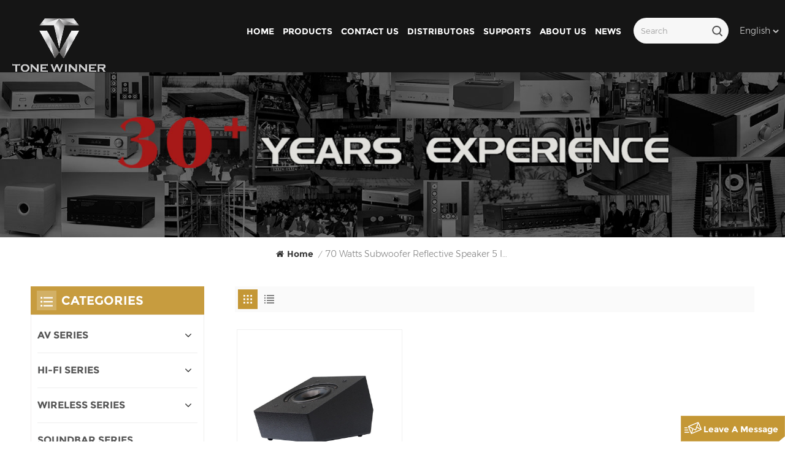

--- FILE ---
content_type: text/html
request_url: https://en.tonewinner.com/70-watts-subwoofer-reflective-speaker-5-inch-wholesale_sp
body_size: 9782
content:
<!DOCTYPE html PUBLIC "-//W3C//DTD XHTML 1.0 Transitional//EN" "http://www.w3.org/TR/xhtml1/DTD/xhtml1-transitional.dtd">
<html xmlns="http://www.w3.org/1999/xhtml">
<head>
    <meta http-equiv="X-UA-Compatible" content="IE=edge">
    <meta name="viewport" content="width=device-width, initial-scale=1.0">
    <meta http-equiv="Content-Type" content="text/html; charset=utf-8" />
    <meta http-equiv="X-UA-Compatible" content="IE=edge,Chrome=1" />
    <meta http-equiv="X-UA-Compatible" content="IE=9" />
    <meta http-equiv="Content-Type" content="text/html; charset=utf-8" />
    <meta name="google-site-verification" content="_WsiJxqbfbPC_eAW-G3P2ZIuVseSsEn0fPdzieu-YtY" />
                <title>Wholesale 70 Watts subwoofer reflective speaker 5 inch wholesale,70 Watts subwoofer reflective speaker 5 inch wholesale Factory,70 Watts subwoofer reflective speaker 5 inch wholesale Manufacturers</title>
        <meta name="keywords" content="OEM 70 Watts subwoofer reflective speaker 5 inch wholesale,China 70 Watts subwoofer reflective speaker 5 inch wholesale,70 Watts subwoofer reflective speaker 5 inch wholesale Company" />
        <meta name="description" content="Wholesale 70 Watts subwoofer reflective speaker 5 inch wholesale With Reasonable Price at en.tonewinner.com. More audio Solutions welcome to contact us!" />
            
                <link rel="canonical" href="https://" />
        <meta property="og:image" content=""/>
            <link href="/uploadfile/userimg/215826dbed47de94659a403baf7c8459.png" rel="shortcut icon"  />
                <link rel="alternate" hreflang="en" href="https://en.tonewinner.com/70-watts-subwoofer-reflective-speaker-5-inch-wholesale_sp" />
            <link rel="alternate" hreflang="fr" href="https://fr.tonewinner.com/70-watts-subwoofer-reflective-speaker-5-inch-wholesale_sp" />
            <link rel="alternate" hreflang="de" href="https://de.tonewinner.com/70-watts-subwoofer-reflective-speaker-5-inch-wholesale_sp" />
            <link rel="alternate" hreflang="ru" href="https://ru.tonewinner.com/70-watts-subwoofer-reflective-speaker-5-inch-wholesale_sp" />
            <link rel="alternate" hreflang="it" href="https://it.tonewinner.com/70-watts-subwoofer-reflective-speaker-5-inch-wholesale_sp" />
            <link rel="alternate" hreflang="es" href="https://es.tonewinner.com/70-watts-subwoofer-reflective-speaker-5-inch-wholesale_sp" />
            <link rel="alternate" hreflang="ar" href="https://ar.tonewinner.com/70-watts-subwoofer-reflective-speaker-5-inch-wholesale_sp" />
            <link rel="alternate" hreflang="pl" href="https://pl.tonewinner.com/70-watts-subwoofer-reflective-speaker-5-inch-wholesale_sp" />
            <link rel="alternate" hreflang="hi" href="https://hi.tonewinner.com/70-watts-subwoofer-reflective-speaker-5-inch-wholesale_sp" />
            <link rel="alternate" hreflang="hu" href="https://hu.tonewinner.com/70-watts-subwoofer-reflective-speaker-5-inch-wholesale_sp" />
        <link rel="alternate" href="https://en.tonewinner.com/70-watts-subwoofer-reflective-speaker-5-inch-wholesale_sp" hreflang="x-default" />


    <link type="text/css" rel="stylesheet" href="/template/css/bootstrap.css">
    <link type="text/css" rel="stylesheet" href="/template/css/style.css">

    <script type="text/javascript" src="/template/js/jquery-1.8.3.js"></script>
    <script type="text/javascript" src="/js/front/common.js"></script>
    <script type="text/javascript" src="/template/js/bootstrap.min.js"></script>
    <script type="text/javascript" src="/template/js/swiper.min.js"></script>
    <script type="text/javascript">
        //fixed-nav
        $(document).on("scroll",function(){
            if($(document).scrollTop()>20){
                $("header").removeClass("large").addClass("small");
            }
            else{
                $("header").removeClass("small").addClass("large");
            }
        });
    </script>

    <!--[if ie9]
    <script src="/template/js/html5shiv.min.js"></script>
    <script src="/template/js/respond.min.js"></script>
    -->

    <!--[if IE 8]>
    <script src="https://oss.maxcdn.com/libs/html5shiv/3.7.0/html5shiv.js"></script>
    <script src="https://oss.maxcdn.com/libs/respond.js/1.3.0/respond.min.js"></script>
    <![endif]-->

    <script>
        $(function () {
            $('.phone img').attr("style","");
            $(".phone img").attr("width","");
            $(".phone img").attr("height","");

        })

    </script>

    <!-- Google tag (gtag.js) -->



    <!-- Google tag (gtag.js) -->
    <script async src="https://www.googletagmanager.com/gtag/js?id=AW-11028914687"></script>
    <script>
        window.dataLayer = window.dataLayer || [];
        function gtag(){dataLayer.push(arguments);}
        gtag('js', new Date());

        gtag('config', 'AW-11028914687');
    </script>

    <!-- contact us form(submit lead fom)-->
    <script>
        window.addEventListener('load', function (event) {


            document.querySelectorAll('input[type="submit"]').forEach(function (e) {
                e.addEventListener('click', function () {
                    var email = document.querySelector('[name="msg_email"]').value;
                    var message = document.querySelector('[name="msg_content"]').value;
                    var mailformat = /^\w+([\.-]?\w+)*@\w+([\.-]?\w+)*(\.\w{2,3})+$/;
                    var emailVerified = mailformat.test(email);

                    if(email != '' && message !='' && emailVerified == true) {
                        gtag('event', 'conversion', {'send_to': 'AW-11028914687/p2R8CPGgiIMYEP_D_4op'} );
                    };
                });
            });


        });

    </script>

    <!-- click whatsapp -->
    <script>
        window.addEventListener('load',function()
        {
            document.querySelectorAll('[href*="https://api.whatsapp.com/send?phone=+85246594871"]').forEach(function(e)
            {
                e.addEventListener('click',function()
                {
                    gtag('event', 'conversion', {'send_to': 'AW-11028914687/N00nCPPXpYQYEP_D_4op'});
                });
            });
        });
    </script>

    <!-- click email -->
    <script>
        window.addEventListener('load',function()
        {
            document.querySelectorAll('[href*="mailto:coco@tonewinner.com"]').forEach(function(e)
            {
                e.addEventListener('click',function()
                {
                    gtag('event', 'conversion', {'send_to': 'AW-11028914687/egYdCPbXpYQYEP_D_4op'});
                });
            });
        });
    </script>

    <!-- Google tag (gtag.js) -->
    <script async src="https://www.googletagmanager.com/gtag/js?id=G-NJ40B9S7BT"></script>
    <script>
        window.dataLayer = window.dataLayer || [];
        function gtag(){dataLayer.push(arguments);}
        gtag('js', new Date());

        gtag('config', 'G-NJ40B9S7BT');
    </script>

    <!-- ga4, contact us form(submit lead fom)-->
    <script>
        window.addEventListener('load', function (event) {


            document.querySelectorAll('input[type="submit"]').forEach(function (e) {
                e.addEventListener('click', function () {
                    var email = document.querySelector('[name="msg_email"]').value;
                    var message = document.querySelector('[name="msg_content"]').value;
                    var mailformat = /^\w+([\.-]?\w+)*@\w+([\.-]?\w+)*(\.\w{2,3})+$/;
                    var emailVerified = mailformat.test(email);

                    if(email != '' && message !='' && emailVerified == true) {
                        gtag('event', '表单提交');
                    };
                });
            });


        });

    </script>

    <!-- click whatsapp -->
    <script>
        window.addEventListener('load',function()
        {
            document.querySelectorAll('[href*="https://api.whatsapp.com/send?phone=+85246594871"]').forEach(function(e)
            {
                e.addEventListener('click',function()
                {
                    gtag('event', 'whatsapp');
                });
            });
        });
    </script>

    <!-- click email -->
    <script>
        window.addEventListener('load',function()
        {
            document.querySelectorAll('[href*="mailto:coco@tonewinner.com"]').forEach(function(e)
            {
                e.addEventListener('click',function()
                {
                    gtag('event', '邮箱询盘');
                });
            });
        });
    </script>


    <!-- Google Tag Manager -->
<script>(function(w,d,s,l,i){w[l]=w[l]||[];w[l].push({'gtm.start':
new Date().getTime(),event:'gtm.js'});var f=d.getElementsByTagName(s)[0],
j=d.createElement(s),dl=l!='dataLayer'?'&l='+l:'';j.async=true;j.src=
'https://www.googletagmanager.com/gtm.js?id='+i+dl;f.parentNode.insertBefore(j,f);
})(window,document,'script','dataLayer','GTM-P9FT2D7');</script>
<!-- End Google Tag Manager -->											
	
												
												
												
												
												
												
												
											
</head>
<body>

<!-- Google Tag Manager (noscript) -->
<noscript><iframe src="https://www.googletagmanager.com/ns.html?id=GTM-P9FT2D7"
height="0" width="0" style="display:none;visibility:hidden"></iframe></noscript>
<!-- End Google Tag Manager (noscript) --><header class="large">


    <div class="header clearfix">
        <div class="container clearfix">
            <div class="">

                <ul class="language">
                    <li>
                        <div class="menu">
                            <em class="menu-title"><p>English<i></i></p></em>
                            <div class="menu-dropdown">
                                <ul class="list clearfix">
                                                                            <li><a href="https://en.tonewinner.com/70-watts-subwoofer-reflective-speaker-5-inch-wholesale_sp"><p>English</p></a></li>
                                                                            <li><a href="https://fr.tonewinner.com/70-watts-subwoofer-reflective-speaker-5-inch-wholesale_sp"><p>français</p></a></li>
                                                                            <li><a href="https://de.tonewinner.com/70-watts-subwoofer-reflective-speaker-5-inch-wholesale_sp"><p>Deutsch</p></a></li>
                                                                            <li><a href="https://ru.tonewinner.com/70-watts-subwoofer-reflective-speaker-5-inch-wholesale_sp"><p>русский</p></a></li>
                                                                            <li><a href="https://it.tonewinner.com/70-watts-subwoofer-reflective-speaker-5-inch-wholesale_sp"><p>italiano</p></a></li>
                                                                            <li><a href="https://es.tonewinner.com/70-watts-subwoofer-reflective-speaker-5-inch-wholesale_sp"><p>español</p></a></li>
                                                                            <li><a href="https://ar.tonewinner.com/70-watts-subwoofer-reflective-speaker-5-inch-wholesale_sp"><p>العربية</p></a></li>
                                                                            <li><a href="https://pl.tonewinner.com/70-watts-subwoofer-reflective-speaker-5-inch-wholesale_sp"><p>Polski</p></a></li>
                                                                            <li><a href="https://hi.tonewinner.com/70-watts-subwoofer-reflective-speaker-5-inch-wholesale_sp"><p>हिन्दी</p></a></li>
                                                                            <li><a href="https://hu.tonewinner.com/70-watts-subwoofer-reflective-speaker-5-inch-wholesale_sp"><p>Magyar</p></a></li>
                                                                        <li><a target="_blank" href="http://www.tonewinner.com/"><p>中文</p></a></li>
                                </ul>
                            </div>
                        </div>
                    </li>
                </ul>
                <div class="header_search clearfix">

                    <input name="search_keyword" onkeydown="javascript:enterIn(event);" type="text" class="form-control" placeholder="Search">
                    <button type="submit" class="search_btn">
                        <input type="submit" class="btn_search5 btn_search1" value="">
                    </button>

                </div>

                                    <!--手机端隐藏-->
                    <div class="mainmenu-area">
                        <div class="mainmenu-left visible-lg visible-md">
                            <div class="mainmenu">
                                <nav>
                                    <ul class="clearfix">
                                        <li><a href='/'>Home</a></li>


                                        <li class="product_vmegamenu"><a href="/products">Products</a>
                                            <div class="vmegamenu">
                                                <ul class="vmegamenu_box cleafix">
                                                                                                            <li class="has-menu">
                                                            <div class="top">
                                                                <a href="/av-series_c1" class="title">AV SERIES</a>
                                                            </div>
                                                                                                                            <ul class="vmegamenu02">
                                                                                                                                            <li><a href="/dolby-atmos-processors_c5">DOLBY ATMOS PROCESSORS</a></li>
                                                                                                                                            <li><a href="/av-amplifiers_c8">AV AMPLIFIERS</a></li>
                                                                                                                                            <li><a href="/dolby-atmos-receivers_c6">DOLBY ATMOS RECEIVERS</a></li>
                                                                                                                                            <li><a href="/home-theatre-speakers_c7">HOME THEATRE SPEAKERS</a></li>
                                                                                                                                            <li><a href="/karaoke_c18">KARAOKE</a></li>
                                                                                                                                    </ul>
                                                                                                                    </li>
                                                                                                            <li class="has-menu">
                                                            <div class="top">
                                                                <a href="/hi-fi-series_c2" class="title">HI-FI SERIES</a>
                                                            </div>
                                                                                                                            <ul class="vmegamenu02">
                                                                                                                                            <li><a href="/hi-fi-preamplifiers_c10">HI-FI PREAMPLIFIERS</a></li>
                                                                                                                                            <li><a href="/hi-fi-amplifiers_c9">HI-FI AMPLIFIERS</a></li>
                                                                                                                                            <li><a href="/hi-fi-speakers_c12">HI-FI SPEAKERS</a></li>
                                                                                                                                            <li><a href="/cd-players_c11">CD PLAYERS</a></li>
                                                                                                                                    </ul>
                                                                                                                    </li>
                                                                                                            <li class="has-menu">
                                                            <div class="top">
                                                                <a href="/wireless-series_c3" class="title">WIRELESS SERIES</a>
                                                            </div>
                                                                                                                            <ul class="vmegamenu02">
                                                                                                                                            <li><a href="/bluetooth-speakers_c13">BLUETOOTH SPEAKERS</a></li>
                                                                                                                                            <li><a href="/bluetooth-digital-players_c14">BLUETOOTH DIGITAL PLAYERS</a></li>
                                                                                                                                    </ul>
                                                                                                                    </li>
                                                                                                            <li>
                                                            <div class="top">
                                                                <a href="/soundbar-series_c4" class="title">SOUNDBAR SERIES</a>
                                                            </div>
                                                                                                                    </li>
                                                                                                            <li>
                                                            <div class="top">
                                                                <a href="/accessorys_c19" class="title">ACCESSORYS</a>
                                                            </div>
                                                                                                                    </li>
                                                                                                    </ul>
                                            </div>
                                        </li>

                                                                                    <li><a href="/contact-us_d2">CONTACT US</a>
                                                                                              </li>
                                        
                                                                                <li><a href="/distributors_nc6">Distributors</a>

                                        </li>

                                                                                <li><a href="/category/downloads/1">Supports</a>
                                                                                            <ul class="vmegamenu">
                                                                                                        <li><a href="/category/downloads/3">Product User Manuals</a>
                                                                                                            <li><a href="/category/downloads/6">Product Catalog</a>
                                                                                                            <li><a href="/category/downloads/2">Firmwares</a>
                                                                                                            <li><a href="/category/downloads/4">Operational Guidelines</a>
                                                                                                            <li><a href="/category/downloads/7">Product Certificates</a>
                                                                                                        </ul>
                                                                                    </li>

                                                                                    <li><a href="/about-us_d1">About us</a>
                                                                                            </li>
                                        

                                                                                <li><a href="/news_nc1">News</a>
                                                                                    </li>




                                    </ul>
                                </nav>
                            </div>
                        </div>
                    </div>
                    <!---->
                                                    <div id="logo">
                                                    <a href="/" title="Guangzhou Tonewinner Electronics Co., Ltd">
                                <img alt="Guangzhou Tonewinner Electronics Co., Ltd" src="/uploadfile/userimg/0ab9620f740668ad45db94955cfa2d20.png" />
                            </a>
                                            </div>
                    
                <div class="wrapper">
                    <nav id="main-nav">
                        <ul class="first-nav">
                            <li><a href="/">Home</a></li>
                        </ul>
                        <ul class="second-nav">
                            <li><a href="/products">Products</a>
                                <ul class="nav_child">
                                                                            <li>
                                            <a href="/av-series_c1">AV SERIES</a>
                                                                                            <ul>
                                                                                                            <li><a href="/dolby-atmos-processors_c5">DOLBY ATMOS PROCESSORS</a></li>
                                                                                                            <li><a href="/av-amplifiers_c8">AV AMPLIFIERS</a></li>
                                                                                                            <li><a href="/dolby-atmos-receivers_c6">DOLBY ATMOS RECEIVERS</a></li>
                                                                                                            <li><a href="/home-theatre-speakers_c7">HOME THEATRE SPEAKERS</a></li>
                                                                                                            <li><a href="/karaoke_c18">KARAOKE</a></li>
                                                                                                    </ul>
                                                                                    </li>
                                                                            <li>
                                            <a href="/hi-fi-series_c2">HI-FI SERIES</a>
                                                                                            <ul>
                                                                                                            <li><a href="/hi-fi-preamplifiers_c10">HI-FI PREAMPLIFIERS</a></li>
                                                                                                            <li><a href="/hi-fi-amplifiers_c9">HI-FI AMPLIFIERS</a></li>
                                                                                                            <li><a href="/hi-fi-speakers_c12">HI-FI SPEAKERS</a></li>
                                                                                                            <li><a href="/cd-players_c11">CD PLAYERS</a></li>
                                                                                                    </ul>
                                                                                    </li>
                                                                            <li>
                                            <a href="/wireless-series_c3">WIRELESS SERIES</a>
                                                                                            <ul>
                                                                                                            <li><a href="/bluetooth-speakers_c13">BLUETOOTH SPEAKERS</a></li>
                                                                                                            <li><a href="/bluetooth-digital-players_c14">BLUETOOTH DIGITAL PLAYERS</a></li>
                                                                                                    </ul>
                                                                                    </li>
                                                                            <li>
                                            <a href="/soundbar-series_c4">SOUNDBAR SERIES</a>
                                                                                    </li>
                                                                            <li>
                                            <a href="/accessorys_c19">ACCESSORYS</a>
                                                                                    </li>
                                    
                                </ul>
                            </li>

                                                            <li><a href="/contact-us_d2">CONTACT US</a>
                                                                    </li>
                            
                                                        <li><a href="/distributors_nc6">Distributors</a>
                                 
                            </li>

                                                        <li><a href="/category/downloads/1">Supports</a>
                                                                    <ul class="nav_child">
                                                                                <li><a href="/category/downloads/3">Product User Manuals</a>
                                                                                    <li><a href="/category/downloads/6">Product Catalog</a>
                                                                                    <li><a href="/category/downloads/2">Firmwares</a>
                                                                                    <li><a href="/category/downloads/4">Operational Guidelines</a>
                                                                                    <li><a href="/category/downloads/7">Product Certificates</a>
                                                                                </ul>
                                                            </li>

                                                            <li><a href="/about-us_d1">About us</a>
                                                                    </li>
                            

                                                        <li><a href="/news_nc1">News</a>
                                                            </li>

                        </ul>
                        <ul class="select_contact">
                            <li><a rel="nofollow" href="/contact-us_d2" class="main_more">Get A Quote</a></li>
                        </ul>
                        <ul class="select_lan clearfix">
                            <li class="title">Select Language <i class="fa fa-angle-double-down"></i></li>
                                                            <li><a href="https://en.tonewinner.com/70-watts-subwoofer-reflective-speaker-5-inch-wholesale_sp"><p>English</p></a></li>
                                                            <li><a href="https://fr.tonewinner.com/70-watts-subwoofer-reflective-speaker-5-inch-wholesale_sp"><p>français</p></a></li>
                                                            <li><a href="https://de.tonewinner.com/70-watts-subwoofer-reflective-speaker-5-inch-wholesale_sp"><p>Deutsch</p></a></li>
                                                            <li><a href="https://ru.tonewinner.com/70-watts-subwoofer-reflective-speaker-5-inch-wholesale_sp"><p>русский</p></a></li>
                                                            <li><a href="https://it.tonewinner.com/70-watts-subwoofer-reflective-speaker-5-inch-wholesale_sp"><p>italiano</p></a></li>
                                                            <li><a href="https://es.tonewinner.com/70-watts-subwoofer-reflective-speaker-5-inch-wholesale_sp"><p>español</p></a></li>
                                                            <li><a href="https://ar.tonewinner.com/70-watts-subwoofer-reflective-speaker-5-inch-wholesale_sp"><p>العربية</p></a></li>
                                                            <li><a href="https://pl.tonewinner.com/70-watts-subwoofer-reflective-speaker-5-inch-wholesale_sp"><p>Polski</p></a></li>
                                                            <li><a href="https://hi.tonewinner.com/70-watts-subwoofer-reflective-speaker-5-inch-wholesale_sp"><p>हिन्दी</p></a></li>
                                                            <li><a href="https://hu.tonewinner.com/70-watts-subwoofer-reflective-speaker-5-inch-wholesale_sp"><p>Magyar</p></a></li>
                                                        <li><a target="_blank" href="http://www.tonewinner.com/"><p>中文</p></a></li>
                        </ul>
                        <ul class="social_icons">
                            <li class="title">Share <i class="fa fa-angle-double-down"></i></li>
                                                                                                                            <li><a href="https://www.youtube.com/channel/UCDlbKLNJN2Z7fqVzMpOBWmA" target="_blank" rel="nofollow"><img src="/uploadfile/friendlink/26d4b63740e18dc9f3c9f3836b0501c7.png"></a></li>
                                                                    <li><a href="https://www.linkedin.com" target="_blank" rel="nofollow"><img src="/uploadfile/friendlink/a01dde37ab47754772c9a57d29949b24.png"></a></li>
                                                                    <li><a href="https://wx.qq.com/" target="_blank" rel="nofollow"><img src="/uploadfile/friendlink/4ef8929a6274f8909ada7e5d01d6bebb.jpg"></a></li>
                                                                    <li><a href="https://www.facebook.com/profile.php?id=100081109370854&sk=videos" target="_blank" rel="nofollow"><img src="/uploadfile/friendlink/30c089efef7286e2d29b8c1123476756.png"></a></li>
                                                                    <li><a href="https://teams.live.com/v2/" target="_blank" rel="nofollow"><img src="/uploadfile/friendlink/fb0398f03863eaf4aeaa2ed6f429477d.png"></a></li>
                                                                                    </ul>
                    </nav>

                    <a class="toggle">
                        <span></span>
                        <span></span>
                        <span></span>
                    </a>
                </div>


            </div>
        </div>
    </div>

</header>

<div class="height"></div>    <div class="page_banner">
        <div class="ovrly"></div>
            
                                                        <a href="javascript:void(0);"></a>
                <img src="/uploadfile/bannerimg/1658308219359.jpg" alt="banner">
                                    


         
    </div>

    <div class="page_section clearfix">
        <div class="container">
            <div class="row">
                <div class="breadcrumb clearfix">
                    <a class="home" href="/" title="Return to Home"><i class="fa fa-home"></i>Home</a>
                    <i>/</i>
                    <h2>70 Watts subwoofer reflective speaker 5 inch wholesale</h2>

                </div>
            </div>
        </div>
        <div class="container">
            <div class="row">
                <div class="page-right clearfix">
                                                                <!--产品列表切换效果手机版隐藏-->
                        <div class="main">
                            <div id="cbp-vm" class="cbp-vm-switcher cbp-vm-view-grid">
                                <div class="cbp-vm-options clearfix">
                                    <a href="#" class="cbp-vm-icon cbp-vm-grid cbp-vm-selected" data-view="cbp-vm-view-grid">
                                        <svg fill="currentColor" preserveAspectRatio="xMidYMid meet" height="1em" width="1em" viewBox="0 0 16 16" title="Grid" style="vertical-align:middle"><title>Grid</title><g><path d="M1,3.80447821 L1,1 L3.80447821,1 L3.80447821,3.80447821 L1,3.80447821 Z M6.5977609,3.80447821 L6.5977609,1 L9.4022391,1 L9.4022391,3.80447821 L6.5977609,3.80447821 Z M12.1955218,3.80447821 L12.1955218,1 L15,1 L15,3.80447821 L12.1955218,3.80447821 Z M1,9.4022391 L1,6.59706118 L3.80447821,6.59706118 L3.80447821,9.4022391 L1,9.4022391 Z M6.5977609,9.4022391 L6.5977609,6.5977609 L9.4022391,6.5977609 L9.4022391,9.4022391 L6.5977609,9.4022391 Z M12.1955218,9.4022391 L12.1955218,6.59706118 L15,6.59706118 L15,9.4022391 L12.1955218,9.4022391 Z M1,14.9993003 L1,12.1948221 L3.80447821,12.1948221 L3.80447821,14.9993003 L1,14.9993003 Z M6.5977609,14.9993003 L6.5977609,12.1948221 L9.4022391,12.1948221 L9.4022391,14.9993003 L6.5977609,14.9993003 Z M12.1955218,14.9993003 L12.1955218,12.1948221 L15,12.1948221 L15,14.9993003 L12.1955218,14.9993003 Z"></path></g></svg>
                                    </a>
                                    <a href="#" class="cbp-vm-icon cbp-vm-list" data-view="cbp-vm-view-list">
                                        <svg fill="currentColor" preserveAspectRatio="xMidYMid meet" height="1em" width="1em" viewBox="0 0 16 16" title="List" style="vertical-align:middle"><title>List</title><g><path d="M0,3 L0,1 L2,1 L2,3 L0,3 Z M0,7 L0,5 L2,5 L2,7 L0,7 Z M0,11 L0,9 L2,9 L2,11 L0,11 Z M0,15 L0,13 L2,13 L2,15 L0,15 Z M4,3 L4,1 L16,1 L16,3 L4,3 Z M4,7 L4,5 L16,5 L16,7 L4,7 Z M4,11 L4,9 L16,9 L16,11 L4,11 Z M4,15 L4,13 L16,13 L16,15 L4,15 Z"></path></g></svg>
                                    </a>
                                </div>

                                <ul class="wow clearfix">

                                                                            <li class="wow"><div class="clearfix">
                                                <div class="border"></div>
                                                <div class="cbp-vm-image">
                                                    <a class="link" href="/tonewinner-custom-mini-in-wall-floorstand-reflective-speaker-subwoofer-5-inch_p56.html"></a>
                                                    <img id="product_detail_img"  alt="5 inch subwoofer reflective speaker" src="/uploadfile/202207/08/4ae2674298d34fb4ad06ba9adab0953e_small.jpg" />
                                                </div>
                                                <div class="cbp-list-center clearfix">
                                                    <div class="cbp-list-left">
                                                        <a href="/tonewinner-custom-mini-in-wall-floorstand-reflective-speaker-subwoofer-5-inch_p56.html" class="cbp-title">Tonewinner custom mini in wall floorstand reflective speaker subwoofer 5 inch</a>
                                                                                                                                                                            <ul class="post_blog_tag">
                                                                <p><i class="fa fa-tags"></i>Tags :</p>
                                                                                                                                    <li><a href="/70-watts-subwoofer-reflective-speaker-5-inch-wholesale_sp">70 Watts subwoofer reflective speaker 5 inch wholesale</a></li>
                                                                                                                                    <li><a href="/reflective-speaker-subwoofer-driver-5-indoor-home-theatre_sp">reflective speaker subwoofer driver 5 indoor home theatre</a></li>
                                                                                                                                    <li><a href="/oem-reflective-speaker-subwoofer-effect-best-top-woofer_sp">oem reflective speaker subwoofer effect best top woofer</a></li>
                                                                                                                                    <li><a href="/reflective-speaker-sky-subwoofer-manufacturer_sp">reflective speaker sky subwoofer manufacturer</a></li>
                                                                                                                                    <li><a href="/home-theater-carbon-sky-subwoofer-speakers-wholesale_sp">home theater carbon sky subwoofer speakers wholesale</a></li>
                                                                                                                                    <li><a href="/music-ssystem-subwoofer-setup-supplier_sp">music ssystem subwoofer setup supplier</a></li>
                                                                                                                            </ul>
                                                                                                                <div class="cbp-vm-details">TS-50 is a new product tailor-made for the current rear-mounted panoramic sound theater market, with outstanding voice performance, clear medium-high frequency transparency and distinct layers. According to the acoustic requirements of Dolby Atmos theater, the engineer adopts the oblique Angle reflection acoustic design to make the sound box placement and Angle flexible. No matter placed on the front sound box, or ceiling or wall hanging, the overall space sound can be more balanced and the charm of panoramic sound can be felt in an all-round way. As a top 10 audio brand in China, Tonewinner has 30+ years experience in designing and manufacturing acoustic products. As an original supplier, Tonewinner always warmly welcomes distributors, partners and customers around the world.</div>
                                                        <div class="more"><a class="main_more" rel="nofollow" href="/tonewinner-custom-mini-in-wall-floorstand-reflective-speaker-subwoofer-5-inch_p56.html">view more</a></div>
                                                    </div>
                                                </div>
                                            </div>
                                        </li>
                                    
                                </ul>
                            </div>
                        </div>
                        <script type="text/javascript" src="/template/js/cbpViewModeSwitch.js"></script>
                        <!---->
                                        <div class="page_num clearfix">
                        

                                                 <p>A total of <strong>1</strong> pages</p>
                    </div>
                </div>
                <div class="page-left clearfix">
    <div class="left_fixed"><div class="left_fixed_box">
                        <div id="right_column" class="left-cat column clearfix">
                <section class="block blockcms column_box">
                    <div class="fot_title"><em>Categories</em><span></span><i class="column_icon_toggle icon-plus-sign"></i></div>
                    <div class="block_content toggle_content">
                        <ul class="mtree">
                                                            <li><b></b>
                                    <div>
                                      <a class="title" href="/av-series_c1">AV SERIES</a>
                                    </div>
                                                                             <ul>
                                                                                            <li><b></b><a href="/dolby-atmos-processors_c5">DOLBY ATMOS PROCESSORS</a>
                                                                                                    </li>
                                                                                            <li><b></b><a href="/av-amplifiers_c8">AV AMPLIFIERS</a>
                                                                                                    </li>
                                                                                            <li><b></b><a href="/dolby-atmos-receivers_c6">DOLBY ATMOS RECEIVERS</a>
                                                                                                    </li>
                                                                                            <li><b></b><a href="/home-theatre-speakers_c7">HOME THEATRE SPEAKERS</a>
                                                                                                    </li>
                                                                                            <li><b></b><a href="/karaoke_c18">KARAOKE</a>
                                                                                                    </li>
                                                                                    </ul>
                                                                    </li>
                                                            <li><b></b>
                                    <div>
                                      <a class="title" href="/hi-fi-series_c2">HI-FI SERIES</a>
                                    </div>
                                                                             <ul>
                                                                                            <li><b></b><a href="/hi-fi-preamplifiers_c10">HI-FI PREAMPLIFIERS</a>
                                                                                                    </li>
                                                                                            <li><b></b><a href="/hi-fi-amplifiers_c9">HI-FI AMPLIFIERS</a>
                                                                                                    </li>
                                                                                            <li><b></b><a href="/hi-fi-speakers_c12">HI-FI SPEAKERS</a>
                                                                                                    </li>
                                                                                            <li><b></b><a href="/cd-players_c11">CD PLAYERS</a>
                                                                                                    </li>
                                                                                    </ul>
                                                                    </li>
                                                            <li><b></b>
                                    <div>
                                      <a class="title" href="/wireless-series_c3">WIRELESS SERIES</a>
                                    </div>
                                                                             <ul>
                                                                                            <li><b></b><a href="/bluetooth-speakers_c13">BLUETOOTH SPEAKERS</a>
                                                                                                    </li>
                                                                                            <li><b></b><a href="/bluetooth-digital-players_c14">BLUETOOTH DIGITAL PLAYERS</a>
                                                                                                    </li>
                                                                                    </ul>
                                                                    </li>
                                                            <li><b></b>
                                    <div>
                                      <a class="title" href="/soundbar-series_c4">SOUNDBAR SERIES</a>
                                    </div>
                                                                     </li>
                                                            <li><b></b>
                                    <div>
                                      <a class="title" href="/accessorys_c19">ACCESSORYS</a>
                                    </div>
                                                                     </li>
                            
                        </ul>
                    </div>
                </section>
            </div>
                <script type="text/javascript" src="/template/js/left-mtree.js"></script>

                <div id="right_column" class="left-pro column clearfix">
                    <section class="block blockcms column_box">
                        <div class="fot_title"><span></span><em>New Products</em><i class="column_icon_toggle icon-plus-sign"></i></div>
                        <div class="block_content toggle_content">
                            <div class="swiper mySwiper">
                                <div class="swiper-wrapper">
                                                                            <div class="swiper-slide">
                                            <div class="li">
                                                <div class="box clearfix">
                                                    <a class="image" href="/tonewinner-wholesale-power-hi-fi-music-amplifier_p17.html"><img id="product_detail_img"  alt="hifi power amplifier" src="/uploadfile/202206/25/8d402ab59958fbe6650c9006608e0569_small.jpg" /></a>
                                                    <div class="main">
                                                        <a href="/tonewinner-wholesale-power-hi-fi-music-amplifier_p17.html" class="title">Tonewinner wholesale power Hi-Fi music amplifier</a>
                                                        <a rel="nofollow" href="/tonewinner-wholesale-power-hi-fi-music-amplifier_p17.html" class="more"><i></i></a>
                                                    </div>
                                                </div>
                                            </div>
                                        </div>
                                                                            <div class="swiper-slide">
                                            <div class="li">
                                                <div class="box clearfix">
                                                    <a class="image" href="/tonewinner-wholesale-2-ch-stereo-hi-fi-combined-amplifier_p99.html"><img id="product_detail_img"  alt="2.0 high power amplifier stereo" src="/uploadfile/202210/26/780bfb88d020b35556ef8bc4f420c267_small.jpg" /></a>
                                                    <div class="main">
                                                        <a href="/tonewinner-wholesale-2-ch-stereo-hi-fi-combined-amplifier_p99.html" class="title">ToneWinner wholesale 2 ch stereo Hi-Fi combined amplifier</a>
                                                        <a rel="nofollow" href="/tonewinner-wholesale-2-ch-stereo-hi-fi-combined-amplifier_p99.html" class="more"><i></i></a>
                                                    </div>
                                                </div>
                                            </div>
                                        </div>
                                                                            <div class="swiper-slide">
                                            <div class="li">
                                                <div class="box clearfix">
                                                    <a class="image" href="/tonewinner-powered-woofer-800w-new-design-subwoofer-wholesale_p114.html"><img id="product_detail_img"  alt="subwoofer 15 inch 800W powered for home" src="/uploadfile/202305/23/62d358613d7194a64724f4ddb70d535d_small.png" /></a>
                                                    <div class="main">
                                                        <a href="/tonewinner-powered-woofer-800w-new-design-subwoofer-wholesale_p114.html" class="title">Tonewinner Powered woofer 800W New Design Subwoofer Wholesale</a>
                                                        <a rel="nofollow" href="/tonewinner-powered-woofer-800w-new-design-subwoofer-wholesale_p114.html" class="more"><i></i></a>
                                                    </div>
                                                </div>
                                            </div>
                                        </div>
                                                                            <div class="swiper-slide">
                                            <div class="li">
                                                <div class="box clearfix">
                                                    <a class="image" href="/tonewinner-new-arrival-high-speed-hi-fi-circuit-stereo-amplifier_p121.html"><img id="product_detail_img"  alt="low distortion high speed Hi-Fi circuit." src="/uploadfile/202406/05/b18c8248d0921094a25ebf626729f65d_small.png" /></a>
                                                    <div class="main">
                                                        <a href="/tonewinner-new-arrival-high-speed-hi-fi-circuit-stereo-amplifier_p121.html" class="title">Tonewinner new arrival high speed Hi-Fi circuit  stereo amplifier</a>
                                                        <a rel="nofollow" href="/tonewinner-new-arrival-high-speed-hi-fi-circuit-stereo-amplifier_p121.html" class="more"><i></i></a>
                                                    </div>
                                                </div>
                                            </div>
                                        </div>
                                                                            <div class="swiper-slide">
                                            <div class="li">
                                                <div class="box clearfix">
                                                    <a class="image" href="/tonewinner-5-1-4-channels-home-theater-system-for-professional-ktv-hi-fi-music-and-gaming-experience_p122.html"><img id="product_detail_img"  alt="integrates panoramic sound theater system" src="/uploadfile/202406/12/99a5e47749b48096f446b4c9d6c5652a_small.png" /></a>
                                                    <div class="main">
                                                        <a href="/tonewinner-5-1-4-channels-home-theater-system-for-professional-ktv-hi-fi-music-and-gaming-experience_p122.html" class="title">Tonewinner 5.1.4 channels home theater system for professional KTV, Hi-Fi music and gaming experience</a>
                                                        <a rel="nofollow" href="/tonewinner-5-1-4-channels-home-theater-system-for-professional-ktv-hi-fi-music-and-gaming-experience_p122.html" class="more"><i></i></a>
                                                    </div>
                                                </div>
                                            </div>
                                        </div>
                                                                    </div>

                            </div>
                            <div class="swiper-button-next"></div>
                            <div class="swiper-button-prev"></div>
                        </div>
                    </section>
                </div>


        </div>
    </div>
</div>            </div>

        </div>
    </div>
    </div>
<div class="footer clearfix">
        <div class="footer_content clearfix">
        <div class="foot_bg" style="background-image:url(/uploadfile/bannerimg/1650785291619935195.jpg);"></div>
        <div class="container">
            <div class="row clearfix">
                                <div class="fot_letter">
                    <div class="fot_title"><em>Newsletter</em></div>
                    <div class="text">By giving us your e-mail you agree to receive Tonewinner&rsquo;s e-mail newsletters and special promotional&nbsp;info.</div>
                    <div class="letter-input">
                        <input name="textfield" id="user_email" type="text" class="fot_input" placeholder="Your Email Address">
                        <button type="button" class="main_more send" onclick="add_email_list();">Subscribe</button>
                    </div>
                    <script>
                        var email = document.getElementById('user_email');
                        function add_email_list()
                        {
                            $.ajax({
                                url: "/common/ajax/addtoemail/emailname/" + email.value,
                                type: 'GET',
                                success: function(info) {
                                    if (info == 1) {
                                        alert('Successfully!');
                                    } else {
                                        alert('lost!');
                                    }
                                }
                            });
                        }
                    </script>
                    <ul class="social_icons">
                                                                                                            <li><a href="https://www.youtube.com/channel/UCDlbKLNJN2Z7fqVzMpOBWmA" target="_blank" rel="nofollow"><i style="background-image: url(/uploadfile/friendlink/26d4b63740e18dc9f3c9f3836b0501c7.png);"></i></a></li>
                                                            <li><a href="https://www.linkedin.com" target="_blank" rel="nofollow"><i style="background-image: url(/uploadfile/friendlink/a01dde37ab47754772c9a57d29949b24.png);"></i></a></li>
                                                            <li><a href="https://wx.qq.com/" target="_blank" rel="nofollow"><i style="background-image: url(/uploadfile/friendlink/4ef8929a6274f8909ada7e5d01d6bebb.jpg);"></i></a></li>
                                                            <li><a href="https://www.facebook.com/profile.php?id=100081109370854&sk=videos" target="_blank" rel="nofollow"><i style="background-image: url(/uploadfile/friendlink/30c089efef7286e2d29b8c1123476756.png);"></i></a></li>
                                                            <li><a href="https://teams.live.com/v2/" target="_blank" rel="nofollow"><i style="background-image: url(/uploadfile/friendlink/fb0398f03863eaf4aeaa2ed6f429477d.png);"></i></a></li>
                                                                        </ul>
                </div>
                <div class="fot_tag clearfix">
                    <div class="fot_title"><em>Hot Tags</em></div>
                    <ul class="list clearfix">
                                                    <li><a href="/stereo-hi-fi-amplifier_sp">stereo Hi-Fi amplifier</a></li>
                                                    <li><a href="/power-amplifier-sale_sp">power amplifier sale</a></li>
                                                    <li><a href="/amplifier-audio-video_sp">amplifier audio video</a></li>
                                                    <li><a href="/soundbar-with-bluetooth-hdmi_sp">soundbar with bluetooth HDMI</a></li>
                                                    <li><a href="/wholesale-surround-sound-system-speaker_sp">wholesale surround sound system speaker</a></li>
                                            </ul>
                </div>
                <div class="fot_nav clearfix">
                    <div class="fot_title"><em>Support</em></div>
                    <ul class="list clearfix">
                                                    <li><a href="/">Home</a></li>
                                                    <li><a href="/about-us_d1">About us</a></li>
                                                    <li><a href="/products">Products</a></li>
                                                    <li><a href="/news_nc1">News</a></li>
                                                    <li><a href="/blog">Blog</a></li>
                                                    <li><a href="/authorized_nc6">Authorized</a></li>
                                            </ul>
                </div>
                <div class="fot_con">
                    <div class="fot_title"><em>Contact us</em></div>
                    <ul class="list clearfix">

                                                                                                <li>
                            <div class="icon"><i style="background-position: -165px -146px"></i></div>
                            <div class="">
                                <p>Tel : <a rel="nofollow" href="Tel:+86 020 3479 7660">+86 020 3479 7660</a></p>
                            </div>
                        </li>
                                                    <li>
                            <div class="icon"><i style="background-position: -165px -146px"></i></div>
                            <div class="">
                                <p>Tel : <a rel="nofollow" href="Tel:+86 020 3479 6146">+86 020 3479 6146</a></p>
                            </div>
                        </li>
                                                                                                                                                    <li>
                            <div class="icon"><i style="background-position: 0px -146px"></i></div>
                            <div class="">
                                <p>WhatsApp : <a rel="nofollow"  target="_blank" href="https://api.whatsapp.com/send?phone=+86 15812388120&text=Hello">+86 15812388120</a></p>
                            </div>
                        </li>
                                                                                                    <li>
                            <div class="icon"><i style="background-position: -34px -146px"></i></div>
                            <div class="">
                                <p>Email : <a rel="nofollow" target="_blank" href="mailto:simi@tonewinner.com">simi@tonewinner.com</a></p>
                            </div>
                        </li>
                                                <!--
                                                <li>
                            <div class="icon"><i style="background-position: -105px -146px"></i></div>
                            <div>
                                <p>Skype : <a rel="nofollow" target="_blank" href="skype:?chat"></a></p>
                            </div>
                        </li>
                        -->                                                <li class="address">
                            <div class="icon"><i style="background-position: -71px -146px"></i></div>
                            <div>
                                <p>Address : Building 2, No.1, Hongsheng 3 Road Dashi Street, Panyu District Guangzhou, 511430 China</p>
                            </div>
                        </li>
                                            </ul>
                </div>

                <div class="clearfix"></div>
                                            </div>
        </div>


        <div class="footer-bottom clearfix">
            <div class="container">
                <div class="footer_box">
                    <div class="copy">

                                                <p>© 2026 Guangzhou Tonewinner Electronics Co., Ltd </p>
                        <a href="/sitemap.html">Sitemap</a>    |  <a href="/sitemap.xml">XML</a>
                        |   <a href="/privacy-policy_d14">Privacy Policy</a>    |
                        <div class="foot_ipv6">
                            IPv6 network supported<img src="/template/images/ipv6.png" >
                        </div>
                    </div>

                </div>
            </div>

        </div>
    </div>
    <!---->
        <div class="mobile-footer-bottom clearfix hidden">
        <div class="container">
            <div class="row">
                <ul class="mobile_foot_contact">
                    <li class="phone">Tel : <a rel="nofollow" href="Tel:+86 020 3479 7660,+86 020 3479 6146">+86 020 3479 7660,+86 020 3479 6146</a></li>
                    <li>Email : <a rel="nofollow" target="_blank" href="mailto:simi@tonewinner.com">simi@tonewinner.com</a></li>
                    <li>Address : Building 2, No.1, Hongsheng 3 Road Dashi Street, Panyu District Guangzhou, 511430 China</li>
                </ul>
                <div class="copy">

                    © 2026 Guangzhou Tonewinner Electronics Co., Ltd                    <div class="fot_link">
                                                <a href="/blog">Blog</a>    |    <a href="/sitemap.html">Sitemap</a>    |    <a href="/sitemap.xml">XML</a>
                        |    <a href="/privacy-policy_d14">Privacy Policy</a>    |
                        <div class="foot_ipv6">
                            IPv6 network supported<img src="/template/images/ipv6.png">
                        </div>
                    </div>
                                                        </div>
            </div>
        </div>
    </div>
</div>

<a rel="nofollow" href="javascript:;" class="back_top"></a>

<div id="online_qq_layer">
    <div id="online_qq_tab">
        <div id="floatShow" rel="nofollow" href="javascript:void(0);">
            <p>Leave A Message</p><i></i>

        </div>
        <a id="floatHide" rel="nofollow" href="javascript:void(0);" ><i></i></a>
    </div>
    <div id="onlineService" >
        <div class="online_form">
            <div class="i_message_inquiry">
                <em class="title">Leave A Message</em>
                <div class="inquiry">
                    <form role="form" action="/inquiry/addinquiry" method="post" name="email_form" id="email_form1">
                        <input type="hidden" name="msg_title" value="Leave a Message" class="meInput" />
                        <input type="hidden" name="msg_fromurl" value="/70-watts-subwoofer-reflective-speaker-5-inch-wholesale_sp" class="meInput" />
                        <div class="text">If you're interested in our products or have any suggestions, please leave a message here, and we’ll contact you as soon as possible.</div>
                        <div class="input-group">
                            <span class="ms_e"><input  required class="form-control" name="msg_email" id="msg_email" tabindex="10" type="text" placeholder="* Email"></span>
                        </div>
                        <div class="input-group">
                            <span class="ms_p"><input class="form-control" name="msg_tel" id="phone" tabindex="10" type="text" placeholder="Tel/WhatsApp"></span>
                        </div>
                        <div class="input-group">
                            <span class="ms_m"><textarea required name="msg_content" class="form-control" id="message" tabindex="13" placeholder="* Write down the product model, product details, your requirements or suggestions."></textarea></span>
                        </div>
                                                <input type="submit" value="Submit" class="main_more">
                    </form>
                </div>
            </div>
        </div>
    </div>
</div>

<div class="fixed-contact">
    <ul class="item-list clearfix">
                    <li class="online_p">
                <div>
                    <i class="icon"></i>
                    <a rel="nofollow" href="Tel:+86 020 3479 7660">+86 020 3479 7660</a>
                </div>
            </li>
                    <li class="online_p">
                <div>
                    <i class="icon"></i>
                    <a rel="nofollow" href="Tel:+86 020 3479 6146">+86 020 3479 6146</a>
                </div>
            </li>
                            <li class="online_e">
                <div>
                    <i class="icon"></i>
                    <a rel="nofollow" target="_blank" href="mailto:simi@tonewinner.com">simi@tonewinner.com</a>
                </div>
            </li>
                                                        <li class="online_w">
                    <div>
                        <i class="icon"></i>
                        <a rel="nofollow"  target="_blank" href="https://api.whatsapp.com/send?phone=+86 15812388120&text=Hello">+86 15812388120</a>
                    </div>
                </li>
                                                        <li class="online_s">
                    <div>
                        <i class="icon"></i>
                        <a rel="nofollow" target="_blank" href="https://teams.live.com/l/invite/FEAy2VZkiYuHj2xrQE?v=g1">Tonewinner Simi</a>
                    </div>
                </li>
                                    <li class="online_code">
                <div>
                    <i class="icon"></i>
                    <a>
                        <p>Scan to wechat :</p><img src="/uploadfile/single/6b466490c52e139619019ebc54c0eb7d.jpg" />
                    </a>
                </div>
            </li>
            </ul>
</div>


<div class="mobile_nav clearfix">
    <a href="/"><i class="fa fa-home"></i><p>Home</p></a>
    <a href="/products"><i class="fa fa-th-large"></i><p>Products</p></a>
    <a rel="nofollow" target="_blank" href="skype:Tonewinner Simi?chat"><i class="fa fa-skype"></i><p>Skype</p></a>
    <a rel="nofollow"  target="_blank" href="https://api.whatsapp.com/send?phone=+86 15812388120&text=Hello"><i class="fa fa-whatsapp"></i><p>whatsapp</p></a>
</div>

<script type="text/javascript" src="/template/js/demo.js"></script>
<script type="text/javascript" src="/template/js/website.js"></script>
<script type="text/javascript">
    baguetteBox.run('.tz-gallery');
</script>
<script>
    (function($) {
        var $nav = $('#main-nav');
        var $toggle = $('.toggle');
        var defaultData = {
            maxWidth: false,
            customToggle: $toggle,
            levelTitles: true
        };

        // we'll store our temp stuff here
        var $clone = null;
        var data = {};

        // calling like this only for demo purposes

        const initNav = function(conf) {
            if ($clone) {
                // clear previous instance
                $clone.remove();
            }

            // remove old toggle click event
            $toggle.off('click');

            // make new copy
            $clone = $nav.clone();

            // remember data
            $.extend(data, conf)

            // call the plugin
            $clone.hcMobileNav($.extend({}, defaultData, data));
        }

        // run first demo
        initNav({});

        $('.actions').find('a').on('click', function(e) {
            e.preventDefault();

            var $this = $(this).addClass('active');
            var $siblings = $this.parent().siblings().children('a').removeClass('active');

            initNav(eval('(' + $this.data('demo') + ')'));
        });
    })(jQuery);
</script>

</body>
</html>


--- FILE ---
content_type: application/javascript
request_url: https://en.tonewinner.com/template/js/demo.js
body_size: 11339
content:
 

//back-top
$(function(){
	$(window).scroll(function(){
		var _top = $(window).scrollTop();
		if(_top>300){
			$('.back_top').fadeIn(600);
		}else{
			$('.back_top').fadeOut(600);
		}
	});
	$(".back_top").click(function(){
		$("html,body").animate({scrollTop:0},500);
	});
});

$(function(){
    $(".mobile_inquiry .main_more").click(function(){
        $(".page_products .page-left div.left_fixed_box").scrollTop(0);
    });
});

$(function( ) {
	setInterval(function(){
		if($(".animated-circles").hasClass("animated")){
			$(".animated-circles").removeClass("animated");
		}else{
			$(".animated-circles").addClass('animated');
		}
	},3000);
});


/*swiper*/
/*swiper banner*/
$(function(){
	var interleaveOffset = 0.5;
		var swiperOptions = {
		  loop: true,
		  slideActiveClass: 'active',
		  speed: 2000,
		  autoplay:true,
		  autoplay: {
			delay: 4000,
			stopOnLastSlide: false,
			disableOnInteraction: false,
		  }, 
		  watchSlidesProgress: true,
		noSwiping: true,
		  mousewheelControl: true,
		  keyboardControl: true, 
	 	  preventClicks : false,
		  keyboard: {
			  enabled: true,
			},
			pagination: {
				el: '.index_banner .swiper-pagination',
				clickable: true,
				renderBullet: function (index, className) {
					return '<span class="' + className + '"> <div class="wrapper_con right">\n' +
						'            <div class="circleProgress rightcircle"></div>\n' +
						'        </div>\n' +
						'        <div class="wrapper_con left">\n' +
						'            <div class="circleProgress leftcircle"></div>\n' +
						'        </div><div>' + '0' + (index + 1) + '</div></span>';
				},
			},
			navigation: {
				nextEl: '.index_banner .swiper-button-next',
				prevEl: '.index_banner .swiper-button-prev',
			},
		  on: {
			progress: function(swiper) {
			  for (var i = 0; i < swiper.slides.length; i++) {
				var slideProgress = swiper.slides[i].progress;
				var innerOffset = swiper.width * interleaveOffset;
				var innerTranslate = slideProgress * innerOffset;
				swiper.slides[i].querySelector(".slide-inner").style.transform =
				  "translate3d(" + innerTranslate + "px, 0, 0)";
			  }      
			},
			touchStart: function(swiper) {
			  for (var i = 0; i < swiper.slides.length; i++) {
				swiper.slides[i].style.transition = "";
			  }
			},
			setTransition: function(swiper, speed) {
			  for (var i = 0; i < swiper.slides.length; i++) {
				swiper.slides[i].style.transition = speed + "ms";
				swiper.slides[i].querySelector(".slide-inner").style.transition =
				  speed + "ms";
			  }
			}
		  }
		};
		var swiper = new Swiper(".swiper-banner", swiperOptions);
	})

/*swiper magnifier*/
$(function() {
    modelTost();
})

function modelTost() {
let tem = "";
let imgArr= [];
let tems = '<div class="modelTost">' +
            '<div class="modelTostChile">' +
                '<p> <span class="modelClose">×</span></p>' +
                '<div class="swiper-container">' +
                    '<div class="swiper-wrapper"></div>' +
                    '<div class="swiper-button-next"></div>' +
                    '<div class="swiper-button-prev"></div>' +
                '</div>' +
            '</div>'+
        '</div>'

function imgClick() {
$('.appBox img').click(function() {
    tem=''//初始化防止多追加；
    imgArr= [];
    let slideIndex = 0;
    let attrs = $(this).attr('src');
    //	点击在body中追加弹框
    $('.modelTostParents').append(tems);
    //	找到当前图片的最外层父元素下的所有图片
    let imgArrList = $(this).parents('.modelTostParents').find('img');
    //	追加图片数组
    for(var i = 0 ;i < imgArrList.length;i++){
        imgArr.push(imgArrList.eq(i).attr('src'))
    }
    //	图片数组与点击src做匹配,获取对应index
    imgArr.forEach((item,index) => {
        if(attrs === item){
            slideIndex = index
        }
    })
    //	弹框中追加对应数组swiper
    for(var i = 0; i < imgArrList.length; i++) {
        tem += "<div class='swiper-slide'><img src='" + imgArr[i] + "'></div>"
    }
    $(".modelTost .swiper-wrapper").append(tem);
    $('.modelTost').fadeIn(500);
    
    var mySwiper = new Swiper('.modelTost .swiper-container', {
        loop: false,
        navigation: {
            nextEl: '.swiper-button-next',
            prevEl: '.swiper-button-prev',
        },
        observer: true,
        observeParents: true,
        initialSlide: slideIndex
    });
    $('.modelTost .swiper-container').children('.swiper-notification').eq(0).siblings('.swiper-notification').remove()
})
}
$('body').on('click','.modelClose',function(){
$('.modelTost').remove();
})
imgClick()
}

/*swiper coverflow */
var swiper = new Swiper(".swiper_coverflow", {
	effect: "coverflow",
	grabCursor: true,
	centeredSlides: true,
	slidesPerView: "auto",
	coverflowEffect: {
	  rotate: 50,
	  stretch: 0,
	  depth: 100,
	  modifier: 1,
	  slideShadows: true,
	},
	pagination: {
		el: ".swiper-pagination",
		clickable: true,
		renderBullet: function (index, className) {
		  return '<span class="' + className + '">' + (index + 1) + "</span>";
		},
	  },
  });

  $(function(){  
	var swiper = new Swiper('.swiper_scroll', {
		scrollbar: {
	  el: '.swiper-scrollbar',
	  draggable: true,
	},
		 loop: false, 
		watchOverflow: true ,
		slidesPerView: "auto",
		autoplay:true,
		autoplay: {
			pauseOnMouseEnter: true,
		  },
		  navigation: {
			nextEl: ".swiper-button-next",
			prevEl: ".swiper-button-prev"
		  },
		});
	});

 

/*swiper scrollbar */
var mySwiper = new Swiper('.swiper_scrollbar',{
	scrollbar: {
	  el: '.swiper-scrollbar',
	  draggable: true,
	},
	watchSlidesProgress: true,
	breakpoints: {
		320: {
		  slidesPerView: 1,
		  spaceBetween: 0,
		},
		640: {
		  slidesPerView: 2,
		  spaceBetween: 0,
		},
		1260: {
			slidesPerView: 2,
			spaceBetween: 0,
		  },
		 
	  },
});  
var swiper = new Swiper('.pro_scrollbar', {
		autoHeight: true, 
		  navigation: {
			nextEl: ".swiper-button-next",
			prevEl: ".swiper-button-prev"
		  },
		breakpoints: {
			320: {
			  slidesPerView: 1,
			  spaceBetween: 0,
			},
			480: {
			  slidesPerView: 2,
			  spaceBetween: 0,
			},
			768: {
				slidesPerView: 4,
				spaceBetween: 0,
			  },
		},
	});	
 
 

    var swiper = new Swiper(".mySwiper", {
        direction: "vertical",
        slidesPerView: 4,
        spaceBetween: 15,
        mousewheel: true,
       navigation: {
			nextEl: '.swiper-button-next',
			prevEl: '.swiper-button-prev',
		},
      });


/*product main scroll*/
$(function(){  
	$('.main_more[href*=#],area[href*=#]').click(function() {
	  if (location.pathname.replace(/^\//, '') == this.pathname.replace(/^\//, '') && location.hostname == this.hostname) {
		var $target = $(this.hash);
		$target = $target.length && $target || $('[name=' + this.hash.slice(1) + ']');
		if ($target.length) {
		  var targetOffset = $target.offset().top;
		  $('html,body').animate({
			scrollTop: targetOffset
		  },
		  1000);
		  return false;
		}
	  }
	});
  });



//fixed inquiry
$(document).ready(function(){

    $("#floatShow").bind("click",function(){
	
        $("#onlineService").animate({
            height:"show", 
            opacity:"show"
        }, "normal" ,function(){
            $("#onlineService").show();
        });
		
        $("#floatShow").attr("style","display:none");
        $("#floatHide").attr("style","display:block");
		
        return false;
    });
	
    $("#floatHide").bind("click",function(){
	
        $("#onlineService").animate({
            height:"hide", 
            opacity:"hide"
        }, "normal" ,function(){
            $("#onlineService").hide();
        });
		
        $("#floatShow").attr("style","display:block");
        $("#floatHide").attr("style","display:none");
		
        return false;
    });
  
});

/* mobile-nav */
!function(y,e){"use strict";var a,l,x=e.document,T=(/iPad|iPhone|iPod/.test(navigator.userAgent)||!!navigator.platform&&/iPad|iPhone|iPod/.test(navigator.platform))&&!e.MSStream,w="ontouchstart"in e||navigator.maxTouchPoints||e.DocumentTouch&&x instanceof DocumentTouch,O=function(e){return!isNaN(parseFloat(e))&&isFinite(e)},B=function(e){return e.stopPropagation()},M=function(n,a,l){return function(e){n&&e.preventDefault(),a&&e.stopPropagation(),"function"==typeof l&&l()}},P=(a=y("head"),l="hc-mobile-nav-style",function(e){var n=a.find("style#"+l);n.length?n.html(e):y('<style id="'+l+'">'+e+"</style>").appendTo(a)}),N=function(e,n,a){var l=a.children("li"),o=l.length,i=-1<n?Math.max(0,Math.min(n-1,o)):Math.max(0,Math.min(o+n+1,o));0===i?a.prepend(e):l.eq(i-1).after(e)},S=0;y.fn.extend({hcMobileNav:function(e){if(!this.length)return this;var l,m=y.extend({},{maxWidth:1024,appendTo:"body",clone:!0,offCanvas:!0,side:"left",levelOpen:"overlap",levelSpacing:40,levelTitles:!1,navTitle:null,navClass:"",disableBody:!0,closeOnClick:!0,customToggle:null,responsive:null,insertClose:!0,insertBack:!0,labelClose:"Close",labelBack:"Back"},e),k=y(x.getElementsByTagName("html")[0]),b=(y(x),y(x.body)),C=(l=function(e){var n=["Webkit","Moz","Ms","O"],a=(x.body||x.documentElement).style,l=e.charAt(0).toUpperCase()+e.slice(1);if(void 0!==a[e])return e;for(var o=0;o<n.length;o++)if(void 0!==a[n[o]+l])return n[o]+l;return!1}("transform"),function(e,n){if(l){var a="left"===m.side?n:-n;e.css(l,"translate3d("+a+"px,0,0)")}else e.css(m.side,n)});return this.each(function(){var e=y(this),n=void 0,a=!1,l=0;if(e.is("ul"))n=e.clone().wrap("<nav>").parent();else if(e.is("nav"))n=e.clone();else if(!(n=e.find("nav, ul").first().clone()).length)return void console.log("%c! HC MobileNav:%c There is no <nav> or <ul> elements in your menu.","color: red","color: black");var o=n.find("ul");if(o.length){var p={},i=void 0,v="hc-nav-"+ ++S;e.addClass("hc-nav "+v),m.customToggle?i=y(m.customToggle).addClass(v).on("click",u):(i=y('<a class="hc-nav-trigger '+v+'"><span></span></a>').on("click",u),e.after(i));var r=n.children("ul").wrapAll('<div class="nav-wrapper nav-wrapper-1">').parent().on("click",B).wrap('<div class="nav-container">').parent();m.navTitle&&r.children().prepend("<h2>"+m.navTitle+"</h2>");var t="\n          .hc-mobile-nav."+v+" {\n            display: block;\n          }\n          .hc-nav-trigger."+v+",\n          "+m.customToggle+"."+v+" {\n            display: "+(i.css("display")||"block")+"\n          }\n          .hc-nav."+v+" {\n            display: none;\n          }";if(m.maxWidth&&(t="@media screen and (max-width: "+(m.maxWidth-1)+"px) {\n            "+t+"\n          }"),P(t),n.on("click",B).removeAttr("id").removeClass().addClass("\n            hc-mobile-nav\n            "+v+"\n            "+(m.navClass||"")+"\n            nav-levels-"+(m.levelOpen||"none")+"\n            side-"+m.side+"\n            "+(m.offCanvas?"off-canvas":"")+"\n            "+(m.disableBody?"disable-body":"")+"\n            "+(T?"is-ios":"")+"\n            "+(w?"touch-device":"")+"\n          ").find("[id]").removeAttr("id"),m.disableBody&&n.on("click",h),m.closeOnClick&&o.find("li").children("a").on("click",h),!1!==m.insertClose){var s=y('<li class="nav-close"><a href="#">'+(m.labelClose||"")+"<span></span></a></li>");s.children("a").on("click",M(!0,!0,h)),!0===m.insertClose?o.first().prepend(s):O(m.insertClose)&&N(s,m.insertClose,o.first().add(o.siblings("ul")))}o.each(function(){var e=y(this),n=e.parents("li").length;if(0!==n){var a=e.parent().addClass("nav-parent"),l=a.children("a");p[n]||(p[n]=[]),p[n].push({nav:e});var o=p[n].length-1;p[n][o].wrapper=e.closest(".nav-wrapper");var i=e.wrap('<div class="nav-wrapper nav-wrapper-'+(n+1)+'">').parent().on("click",B);if(!m.levelSpacing||"expand"!==m.levelOpen&&!1!==m.levelOpen&&"none"!==m.levelOpen||e.css("text-indent",m.levelSpacing*n+"px"),!1===m.levelOpen||"none"===m.levelOpen)return;!0===m.levelTitles&&i.prepend("<h2>"+l.text()+"</h2>");var t=y('<span class="nav-next">').appendTo(l),r=y('<label for="'+v+"-"+n+"-"+o+'">').on("click",B),s=y('<input type="checkbox" id="'+v+"-"+n+"-"+o+'">').attr("data-level",n).attr("data-index",o).on("click",B).on("change",d);if(p[n][o].checkbox=s,a.prepend(s),l.attr("href")&&"#"!==l.attr("href")?t.append(r):l.on("click",M(!0,!0)).prepend(r),!1!==m.insertBack&&"overlap"===m.levelOpen){var c=y('<li class="nav-back"><a href="#">'+(m.labelBack||"")+"<span></span></a></li>");c.children("a").on("click",M(!0,!0,function(){return g(n,o)})),!0===m.insertBack?e.prepend(c):O(m.insertBack)&&N(c,m.insertBack,e)}}}),m.clone?y(m.appendTo).append(n):e.replaceWith(n);var c=function(e,n){if(p[e]&&p[e][n]){var a=p[e][n].checkbox,l=a.parent("li"),o=p[e][n].wrapper;a.prop("checked",!1),o.removeClass("sub-level-open"),l.removeClass("level-open")}}}else console.log("%c! HC MobileNav:%c Menu must contain <ul> element.","color: red","color: black");function d(){var e,n,a,l,o=y(this),i=Number(o.attr("data-level")),t=Number(o.attr("data-index"));o.prop("checked")?(n=t,a=p[e=i][n].checkbox.parent("li"),(l=p[e][n].wrapper).addClass("sub-level-open"),a.addClass("level-open"),"overlap"===m.levelOpen&&(l.on("click",function(){return g(e,n)}),C(r,e*m.levelSpacing))):g(i,t)}function f(){a=!0,n.addClass("nav-open"),i.addClass("toggle-open"),m.disableBody&&(l=k.scrollTop()||b.scrollTop(),b.addClass("hc-nav-open"),l&&b.css("top",-l),x.body.scrollHeight>x.body.offsetHeight&&k.addClass("hc-yscroll"))}function h(){a=!1,n.removeClass("nav-open"),r.removeAttr("style"),i.removeClass("toggle-open"),!1!==m.levelOpen&&"none"!==m.levelOpen&&g(0),m.disableBody&&(b.removeClass("hc-nav-open"),k.removeClass("hc-yscroll"),l&&(b.css("top","").scrollTop(l),k.scrollTop(l),l=0))}function u(e){e.preventDefault(),e.stopPropagation(),a?h():f()}function g(e,n){for(var a=e;a<=Object.keys(p).length;a++){if(0!==a)if(a==e&&void 0!==n){if(c(a,n),"overlap"===m.levelOpen)p[a][n].wrapper.off("click").on("click",B),C(r,(a-1)*m.levelSpacing)}else for(var l in p[a]){if(c(a,l),"overlap"===m.levelOpen)p[a][l].wrapper.off("click").on("click",B),a==e&&C(r,(a-1)*m.levelSpacing)}}}})}})}(jQuery,"undefined"!=typeof window?window:this);

/*select*/
( function( window ) {

'use strict';

// class helper functions from bonzo https://github.com/ded/bonzo

function classReg( className ) {
  return new RegExp("(^|\\s+)" + className + "(\\s+|$)");
}

// classList support for class management
// altho to be fair, the api sucks because it won't accept multiple classes at once
var hasClass, addClass, removeClass;

if ( 'classList' in document.documentElement ) {
  hasClass = function( elem, c ) {
    return elem.classList.contains( c );
  };
  addClass = function( elem, c ) {
    elem.classList.add( c );
  };
  removeClass = function( elem, c ) {
    elem.classList.remove( c );
  };
}
else {
  hasClass = function( elem, c ) {
    return classReg( c ).test( elem.className );
  };
  addClass = function( elem, c ) {
    if ( !hasClass( elem, c ) ) {
      elem.className = elem.className + ' ' + c;
    }
  };
  removeClass = function( elem, c ) {
    elem.className = elem.className.replace( classReg( c ), ' ' );
  };
}

function toggleClass( elem, c ) {
  var fn = hasClass( elem, c ) ? removeClass : addClass;
  fn( elem, c );
}

var classie = {
  // full names
  hasClass: hasClass,
  addClass: addClass,
  removeClass: removeClass,
  toggleClass: toggleClass,
  // short names
  has: hasClass,
  add: addClass,
  remove: removeClass,
  toggle: toggleClass
};

// transport
if ( typeof define === 'function' && define.amd ) {
  // AMD
  define( classie );
} else {
  // browser global
  window.classie = classie;
}

})( window );

var ModalEffects = (function() {

	function init() {

		var overlay = document.querySelector( '.select-overlay' );

		[].slice.call( document.querySelectorAll( '.select-trigger' ) ).forEach( function( el, i ) {

			var modal = document.querySelector( '#' + el.getAttribute( 'data-modal' ) ),
				close = modal.querySelector( '.select-close' );

			function removeModal( hasPerspective ) {
				classie.remove( modal, 'select-show' );

				if( hasPerspective ) {
					classie.remove( document.documentElement, 'select-perspective' );
				}
			}

			function removeModalHandler() {
				removeModal( classie.has( el, 'select-setperspective' ) ); 
			}

			el.addEventListener( 'click', function( ev ) {
				classie.add( modal, 'select-show' );
				overlay.removeEventListener( 'click', removeModalHandler );
				overlay.addEventListener( 'click', removeModalHandler );

				if( classie.has( el, 'select-setperspective' ) ) {
					setTimeout( function() {
						classie.add( document.documentElement, 'select-perspective' );
					}, 25 );
				}
			});

			close.addEventListener( 'click', function( ev ) {
				ev.stopPropagation();
				removeModalHandler();
			});

		} );

	}

	init();
})();

// mainscript.js
//   TOGGLE FOOTER
// footer-icons-define
		var footer_icon_plus = 'icon-plus-sign';
		var footer_icon_minus = 'icon-minus-sign';
// footer-change-script
var responsiveflagFooter = false;
function accordionFooter(status){
		if(status == 'enable'){
			$('.modules .block em').on('click', function(){
				$(this).toggleClass('active').parent().find('.toggle_content').stop().slideToggle('medium', function(){
					if($(this).prev().hasClass('active')) {
						$(this).prev().children('i').removeClass(footer_icon_plus).addClass(footer_icon_minus);
					}
					else {
						$(this).prev().children('i').removeClass(footer_icon_minus).addClass(footer_icon_plus);	
					}
				});
			})
			$('.modules').addClass('accordion').find('.toggle_content').slideUp('fast');
		}else{
			$('.modules span').removeClass('active').off().parent().find('.toggle_content').removeAttr('style').slideDown('fast');
			$('.modules span i').removeClass(footer_icon_minus).addClass(footer_icon_plus);
			$('.modules').removeClass('accordion');
		}
	}		
function toDoFooter(){
	   if ($(document).width() <= 992 && responsiveflagFooter == false){
		    accordionFooter('enable');
			responsiveflagFooter = true;		
		}
		else if ($(document).width() >= 992){
			accordionFooter('disable');
	        responsiveflagFooter = false;
		}
}
$(document).ready(toDoFooter);
$(window).resize(toDoFooter);

//   TOGGLE PAGE PRODUCT (TAB)
// products-icons-define
		var product_icon_plus = 'icon-plus-sign-alt';
		var product_icon_minus = 'icon-minus-sign-alt';
var responsiveflagPage = false;
function accordionPage(status){	
		if(status == 'enable'){
			$('.page_product_box em').on('click', function(){
				$(this).toggleClass('activeTab').parent().find('.toggle_content').stop().slideToggle('medium', function(){
				  if($(this).prev().hasClass('activeTab')) {
					  $(this).prev().children('i').removeClass(product_icon_minus).addClass(product_icon_plus);
				  }
				  else {
					  $(this).prev().children('i').removeClass(product_icon_plus).addClass(product_icon_minus);	
				  }
			  });
			})
			$('#center_column .page_product_box').addClass('accordion').find('.toggle_content').slideDown('fast');
		}else{
			$('#center_column .page_product_box h3').removeClass('activeTab').off().parent().find('.toggle_content').removeAttr('style').slideDown('fast');
			$('.page_product_box h3 i').removeClass(product_icon_plus).addClass(product_icon_minus);
			$('#center_column .page_product_box').removeClass('accordion');
		}
	}		
function toDoPage(){
	   if ($(document).width() <= 992 && responsiveflagPage == false){
		    accordionPage('enable');
			responsiveflagPage = true;
				
		}
		else if ($(document).width() >= 992){
			accordionPage('disable');
	        responsiveflagPage = false;
		}
}
$(document).ready(toDoPage);
$(window).resize(toDoPage);

//   TOGGLE COLUMNS
// columns-icons-define
		var columns_icon_plus = 'icon-plus-sign';
		var columns_icon_minus = 'icon-minus-sign';
// columns-change-script
var responsiveflag = false;
function accordion(status){
		leftColumnBlocks = $('#left_column');
		if(status == 'enable'){
			$('#left_column').remove();
			$(leftColumnBlocks).insertAfter('#center_column').find('#categories_block_left ul.toggle_content').slideToggle('fast');
			$('#right_column .fot_title, #left_column .fot_title').on('click', function(){
			$(this).toggleClass('active').parent().find('.toggle_content').stop().slideToggle('medium', function(){
					  if($(this).prev().hasClass('active')) {
						  $(this).prev().children('i').removeClass(columns_icon_plus).addClass(columns_icon_minus);
					  }
					  else {
						  $(this).prev().children('i').removeClass(columns_icon_minus).addClass(columns_icon_plus);	
					  }
				  });
			})
			$('#right_column, #left_column').addClass('accordion').find('.toggle_content').slideUp('fast');
		}else{
			$('#left_column').remove();
			$(leftColumnBlocks).insertBefore('#center_column');
			$('#right_column .fot_title, #left_column .fot_title').removeClass('active').off().parent().find('.toggle_content').removeAttr('style').slideDown('fast');
			$('#right_column .fot_title i, #left_column .fot_title i').removeClass(columns_icon_minus).addClass(columns_icon_plus);
			$('#left_column, #right_column').removeClass('accordion');
		}
	}		
function toDo(){
	   if ($(document).width() <= 992 && responsiveflag == false){
		    accordion('enable');
			responsiveflag = true;
			if (typeof(categoryReload) != "undefined") { 
				categoryReload()
			}
		}
		else if ($(document).width() >= 992){
			accordion('disable');
	        responsiveflag = false;
			if (typeof(categoryReload) != "undefined") { 
				categoryReload()
			}
		}
}
$(document).ready(toDo);
$(window).resize(toDo);
  

 /*product main zoom.js*/
(function($){$(document).ready(function(){$('.cloud-zoom, .cloud-zoom-gallery').CloudZoom()});function format(a){for(var i=1;i<arguments.length;i++){a=a.replace('%'+(i-1),arguments[i])}return a}function CloudZoom(g,i){var j=$('img',g);var k;var l;var m=null;var n=null;var o=null;var p=null;var q=null;var r=null;var s;var t=0;var u,ch;var v=0;var z=0;var A=0;var B=0;var C=0;var D,my;var E=this,zw;setTimeout(function(){if(n===null){var w=g.width();g.parent().append(format('<div style="width:%0px;position:absolute;top:75%;left:%1px;text-align:center" class="cloud-zoom-loading" >Loading...</div>',w/3,(w/2)-(w/6))).find(':last').css('opacity',0.5)}},200);var F=function(){if(r!==null){r.remove();r=null}};this.removeBits=function(){if(o){o.remove();o=null}if(p){p.remove();p=null}if(q){q.remove();q=null}F();$('.cloud-zoom-loading',g.parent()).remove()};this.destroy=function(){g.data('zoom',null);if(n){n.unbind();n.remove();n=null}if(m){m.remove();m=null}this.removeBits()};this.fadedOut=function(){if(m){m.remove();m=null}this.removeBits()};this.controlLoop=function(){if(o){var x=(D-j.offset().left-(u*0.5))>>0;var y=(my-j.offset().top-(ch*0.5))>>0;if(x<0){x=0}else if(x>(j.outerWidth()-u)){x=(j.outerWidth()-u)}if(y<0){y=0}else if(y>(j.outerHeight()-ch)){y=(j.outerHeight()-ch)}o.css({left:x,top:y});o.css('background-position',(-x)+'px '+(-y)+'px');v=(((x)/j.outerWidth())*s.width)>>0;z=(((y)/j.outerHeight())*s.height)>>0;B+=(v-B)/i.smoothMove;A+=(z-A)/i.smoothMove;m.css('background-position',(-(B>>0)+'px ')+(-(A>>0)+'px'))}t=setTimeout(function(){E.controlLoop()},30)};this.init2=function(a,b){C++;if(b===1){s=a}if(C===2){this.init()}};this.init=function(){$('.cloud-zoom-loading',g.parent()).remove();n=g.parent().append(format("<div class='mousetrap' style='background-image:url(\".\");z-index:999;position:absolute;width:%0px;height:%1px;left:%2px;top:%3px;\'></div>",j.outerWidth(),j.outerHeight(),0,0)).find(':last');n.bind('mousemove',this,function(a){D=a.pageX;my=a.pageY});n.bind('mouseleave',this,function(a){clearTimeout(t);if(o){o.fadeOut(299)}if(p){p.fadeOut(299)}if(q){q.fadeOut(299)}m.fadeOut(300,function(){E.fadedOut()});return false});n.bind('mouseenter',this,function(a){D=a.pageX;my=a.pageY;zw=a.data;if(m){m.stop(true,false);m.remove()}var b=i.adjustX,yPos=i.adjustY;var c=j.outerWidth();var d=j.outerHeight();var w=i.zoomWidth;var h=i.zoomHeight;if(i.zoomWidth=='auto'){w=c}if(i.zoomHeight=='auto'){h=d}var e=g.parent();switch(i.position){case'top':yPos-=h;break;case'right':b+=c;break;case'bottom':yPos+=d;break;case'left':b-=w;break;case'inside':w=c;h=d;break;default:e=$('#'+i.position);if(!e.length){e=g;b+=c;yPos+=d}else{w=e.innerWidth();h=e.innerHeight()}}m=e.append(format('<div id="cloud-zoom-big" class="cloud-zoom-big" style="display:none;position:absolute;left:%0px;top:%1px;width:%2px;height:%3px;background-image:url(\'%4\');z-index:99;"></div>',b,yPos,w,h,s.src)).find(':last');if(j.attr('title')&&i.showTitle){m.append(format('<div class="cloud-zoom-title">%0</div>',j.attr('title'))).find(':last').css('opacity',i.titleOpacity)}if($.browser.msie&&$.browser.version<7){r=$('<iframe frameborder="0" src="#"></iframe>').css({position:"absolute",left:b,top:yPos,zIndex:99,width:w,height:h}).insertBefore(m)}m.fadeIn(500);if(o){o.remove();o=null}u=(j.outerWidth()/s.width)*m.width();ch=(j.outerHeight()/s.height)*m.height();o=g.append(format("<div class = 'cloud-zoom-lens' style='display:none;z-index:98;position:absolute;width:%0px;height:%1px;'></div>",u,ch)).find(':last');n.css('cursor',o.css('cursor'));var f=false;if(i.tint){o.css('background','url("'+j.attr('src')+'")');p=g.append(format('<div style="display:none;position:absolute; left:0px; top:0px; width:%0px; height:%1px; background-color:0;" />',j.outerWidth(),j.outerHeight(),i.tint)).find(':last');p.css('opacity',i.tintOpacity);f=true;p.fadeIn(500)}if(i.softFocus){o.css('background','url("'+j.attr('src')+'")');q=g.append(format('<div style="position:absolute;display:none;top:2px; left:2px; width:%0px; height:%1px;" />',j.outerWidth()-2,j.outerHeight()-2,i.tint)).find(':last');q.css('background','url("'+j.attr('src')+'")');q.css('opacity',0.5);f=true;q.fadeIn(500)}if(!f){o.css('opacity',i.lensOpacity)}if(i.position!=='inside'){o.fadeIn(500)}zw.controlLoop();return})};k=new Image();$(k).load(function(){E.init2(this,0)});k.src=j.attr('src');l=new Image();$(l).load(function(){E.init2(this,1)});l.src=g.attr('href')}$.fn.CloudZoom=function(d){try{document.execCommand("BackgroundImageCache",false,true)}catch(e){}this.each(function(){var c,opts;eval('var	a = {'+$(this).attr('rel')+'}');c=a;if($(this).is('.cloud-zoom')){$(this).css({'position':'relative','display':'block'});$('img',$(this)).css({'display':'block'});if($(this).parent().attr('id')!='wrap'){$(this).wrap('<div id="wrap" style="top:0px;z-index:9999;position:relative;"></div>')}opts=$.extend({},$.fn.CloudZoom.defaults,d);opts=$.extend({},opts,c);$(this).data('zoom',new CloudZoom($(this),opts))}else if($(this).is('.cloud-zoom-gallery')){opts=$.extend({},c,d);$(this).data('relOpts',opts);$(this).bind('click',$(this),function(a){var b=a.data.data('relOpts');$('#'+b.useZoom).data('zoom').destroy();$('#'+b.useZoom).attr('href',a.data.attr('href'));$('#'+b.useZoom+' img').attr('src',a.data.data('relOpts').smallImage);$('#'+a.data.data('relOpts').useZoom).CloudZoom();return false})}});return this};$.fn.CloudZoom.defaults={zoomWidth:'auto',zoomHeight:'auto',position:'right',tint:false,tintOpacity:0.5,lensOpacity:0.5,softFocus:false,smoothMove:3,showTitle:true,titleOpacity:0.5,adjustX:0,adjustY:0}})(jQuery);


/* 
honor certificate
baguetteBox.min.js */
!function(t,e){"use strict";"function"==typeof define&&define.amd?define(e):"object"==typeof exports?module.exports=e():t.baguetteBox=e()}(this,function(){"use strict";function t(t,n){M.transforms=w(),M.svg=k(),i(),o(t),e(t,n)}function e(t,e){var n=document.querySelectorAll(t),o={galleries:[],nodeList:n};U[t]=o,[].forEach.call(n,function(t){e&&e.filter&&(V=e.filter);var n=[];if(n="A"===t.tagName?[t]:t.getElementsByTagName("a"),n=[].filter.call(n,function(t){return V.test(t.href)}),0!==n.length){var i=[];[].forEach.call(n,function(t,n){var o=function(t){t.preventDefault?t.preventDefault():t.returnValue=!1,u(i,e),c(n)},a={eventHandler:o,imageElement:t};E(t,"click",o),i.push(a)}),o.galleries.push(i)}})}function n(){for(var t in U)U.hasOwnProperty(t)&&o(t)}function o(t){if(U.hasOwnProperty(t)){var e=U[t].galleries;[].forEach.call(e,function(t){[].forEach.call(t,function(t){B(t.imageElement,"click",t.eventHandler)}),R===t&&(R=[])}),delete U[t]}}function i(){if(S=T("baguetteBox-overlay"))return P=T("baguetteBox-slider"),F=T("previous-button"),H=T("next-button"),void(L=T("close-button"));S=N("div"),S.setAttribute("role","dialog"),S.id="baguetteBox-overlay",document.getElementsByTagName("body")[0].appendChild(S),P=N("div"),P.id="baguetteBox-slider",S.appendChild(P),F=N("button"),F.setAttribute("type","button"),F.id="previous-button",F.setAttribute("aria-label","Previous"),F.innerHTML=M.svg?I:"&lt;",S.appendChild(F),H=N("button"),H.setAttribute("type","button"),H.id="next-button",H.setAttribute("aria-label","Next"),H.innerHTML=M.svg?Y:"&gt;",S.appendChild(H),L=N("button"),L.setAttribute("type","button"),L.id="close-button",L.setAttribute("aria-label","Close"),L.innerHTML=M.svg?q:"&times;",S.appendChild(L),F.className=H.className=L.className="baguetteBox-button",r()}function a(t){switch(t.keyCode){case 37:v();break;case 39:h();break;case 27:m()}}function r(){E(S,"click",J),E(F,"click",K),E(H,"click",Q),E(L,"click",Z),E(S,"touchstart",$),E(S,"touchmove",_),E(S,"touchend",tt),E(document,"focus",et,!0)}function l(){B(S,"click",J),B(F,"click",K),B(H,"click",Q),B(L,"click",Z),B(S,"touchstart",$),B(S,"touchmove",_),B(S,"touchend",tt),B(document,"focus",et,!0)}function u(t,e){if(R!==t){for(R=t,s(e);P.firstChild;)P.removeChild(P.firstChild);W.length=0;for(var n,o=[],i=[],a=0;a<t.length;a++)n=N("div"),n.className="full-image",n.id="baguette-img-"+a,W.push(n),o.push("baguetteBox-figure-"+a),i.push("baguetteBox-figcaption-"+a),P.appendChild(W[a]);S.setAttribute("aria-labelledby",o.join(" ")),S.setAttribute("aria-describedby",i.join(" "))}}function s(t){t||(t={});for(var e in X)j[e]=X[e],void 0!==t[e]&&(j[e]=t[e]);P.style.transition=P.style.webkitTransition="fadeIn"===j.animation?"opacity .4s ease":"slideIn"===j.animation?"":"none","auto"===j.buttons&&("ontouchstart"in window||1===R.length)&&(j.buttons=!1),F.style.display=H.style.display=j.buttons?"":"none";try{S.style.backgroundColor=j.overlayBackgroundColor}catch(t){}}function c(t){j.noScrollbars&&(document.documentElement.style.overflowY="hidden",document.body.style.overflowY="scroll"),"block"!==S.style.display&&(E(document,"keydown",a),z=t,D={count:0,startX:null,startY:null},p(z,function(){x(z),C(z)}),y(),S.style.display="block",j.fullScreen&&f(),setTimeout(function(){S.className="visible",j.afterShow&&j.afterShow()},50),j.onChange&&j.onChange(z,W.length),G=document.activeElement,d())}function d(){j.buttons?F.focus():L.focus()}function f(){S.requestFullscreen?S.requestFullscreen():S.webkitRequestFullscreen?S.webkitRequestFullscreen():S.mozRequestFullScreen&&S.mozRequestFullScreen()}function g(){document.exitFullscreen?document.exitFullscreen():document.mozCancelFullScreen?document.mozCancelFullScreen():document.webkitExitFullscreen&&document.webkitExitFullscreen()}function m(){j.noScrollbars&&(document.documentElement.style.overflowY="auto",document.body.style.overflowY="auto"),"none"!==S.style.display&&(B(document,"keydown",a),S.className="",setTimeout(function(){S.style.display="none",g(),j.afterHide&&j.afterHide()},500),G.focus())}function p(t,e){var n=W[t],o=R[t];if(void 0!==n&&void 0!==o){if(n.getElementsByTagName("img")[0])return void(e&&e());var i=o.imageElement,a=i.getElementsByTagName("img")[0],r="function"==typeof j.captions?j.captions.call(R,i):i.getAttribute("data-caption")||i.title,l=b(i),u=N("figure");if(u.id="baguetteBox-figure-"+t,u.innerHTML='<div class="baguetteBox-spinner"><div class="baguetteBox-double-bounce1"></div><div class="baguetteBox-double-bounce2"></div></div>',j.captions&&r){var s=N("figcaption");s.id="baguetteBox-figcaption-"+t,s.innerHTML=r,u.appendChild(s)}n.appendChild(u);var c=N("img");c.onload=function(){var n=document.querySelector("#baguette-img-"+t+" .baguetteBox-spinner");u.removeChild(n),!j.async&&e&&e()},c.setAttribute("src",l),c.alt=a?a.alt||"":"",j.titleTag&&r&&(c.title=r),u.appendChild(c),j.async&&e&&e()}}function b(t){var e=t.href;if(t.dataset){var n=[];for(var o in t.dataset)"at-"!==o.substring(0,3)||isNaN(o.substring(3))||(n[o.replace("at-","")]=t.dataset[o]);for(var i=Object.keys(n).sort(function(t,e){return parseInt(t,10)<parseInt(e,10)?-1:1}),a=window.innerWidth*window.devicePixelRatio,r=0;r<i.length-1&&i[r]<a;)r++;e=n[i[r]]||e}return e}function h(){var t;return z<=W.length-2?(z++,y(),x(z),t=!0):j.animation&&(P.className="bounce-from-right",setTimeout(function(){P.className=""},400),t=!1),j.onChange&&j.onChange(z,W.length),t}function v(){var t;return z>=1?(z--,y(),C(z),t=!0):j.animation&&(P.className="bounce-from-left",setTimeout(function(){P.className=""},400),t=!1),j.onChange&&j.onChange(z,W.length),t}function y(){var t=100*-z+"%";"fadeIn"===j.animation?(P.style.opacity=0,setTimeout(function(){M.transforms?P.style.transform=P.style.webkitTransform="translate3d("+t+",0,0)":P.style.left=t,P.style.opacity=1},400)):M.transforms?P.style.transform=P.style.webkitTransform="translate3d("+t+",0,0)":P.style.left=t}function w(){var t=N("div");return void 0!==t.style.perspective||void 0!==t.style.webkitPerspective}function k(){var t=N("div");return t.innerHTML="<svg/>","http://www.w3.org/2000/svg"===(t.firstChild&&t.firstChild.namespaceURI)}function x(t){t-z>=j.preload||p(t+1,function(){x(t+1)})}function C(t){z-t>=j.preload||p(t-1,function(){C(t-1)})}function E(t,e,n,o){t.addEventListener?t.addEventListener(e,n,o):t.attachEvent("on"+e,function(t){t=t||window.event,t.target=t.target||t.srcElement,n(t)})}function B(t,e,n,o){t.removeEventListener?t.removeEventListener(e,n,o):t.detachEvent("on"+e,n)}function T(t){return document.getElementById(t)}function N(t){return document.createElement(t)}function A(){l(),n(),B(document,"keydown",a),document.getElementsByTagName("body")[0].removeChild(document.getElementById("baguetteBox-overlay")),U={},R=[],z=0}var S,P,F,H,L,I='<svg width="44" height="60"><polyline points="30 10 10 30 30 50" stroke="rgba(255,255,255,0.5)" stroke-width="4"stroke-linecap="butt" fill="none" stroke-linejoin="round"/></svg>',Y='<svg width="44" height="60"><polyline points="14 10 34 30 14 50" stroke="rgba(255,255,255,0.5)" stroke-width="4"stroke-linecap="butt" fill="none" stroke-linejoin="round"/></svg>',q='<svg width="30" height="30"><g stroke="rgb(160,160,160)" stroke-width="4"><line x1="5" y1="5" x2="25" y2="25"/><line x1="5" y1="25" x2="25" y2="5"/></g></svg>',j={},X={captions:!0,fullScreen:!1,noScrollbars:!1,titleTag:!1,buttons:"auto",async:!1,preload:2,animation:"slideIn",afterShow:null,afterHide:null,onChange:null,overlayBackgroundColor:"rgba(0,0,0,.8)"},M={},R=[],z=0,D={},O=!1,V=/.+\.(gif|jpe?g|png|webp)/i,U={},W=[],G=null,J=function(t){t.target.id.indexOf("baguette-img")!==-1&&m()},K=function(t){t.stopPropagation?t.stopPropagation():t.cancelBubble=!0,v()},Q=function(t){t.stopPropagation?t.stopPropagation():t.cancelBubble=!0,h()},Z=function(t){t.stopPropagation?t.stopPropagation():t.cancelBubble=!0,m()},$=function(t){D.count++,D.count>1&&(D.multitouch=!0),D.startX=t.changedTouches[0].pageX,D.startY=t.changedTouches[0].pageY},_=function(t){if(!O&&!D.multitouch){t.preventDefault?t.preventDefault():t.returnValue=!1;var e=t.touches[0]||t.changedTouches[0];e.pageX-D.startX>40?(O=!0,v()):e.pageX-D.startX<-40?(O=!0,h()):D.startY-e.pageY>100&&m()}},tt=function(){D.count--,D.count<=0&&(D.multitouch=!1),O=!1},et=function(t){"block"===S.style.display&&S.contains&&!S.contains(t.target)&&(t.stopPropagation(),d())};return[].forEach||(Array.prototype.forEach=function(t,e){for(var n=0;n<this.length;n++)t.call(e,this[n],n,this)}),[].filter||(Array.prototype.filter=function(t,e,n,o,i){for(n=this,o=[],i=0;i<n.length;i++)t.call(e,n[i],i,n)&&o.push(n[i]);return o}),{run:t,destroy:A,showNext:h,showPrevious:v}});
